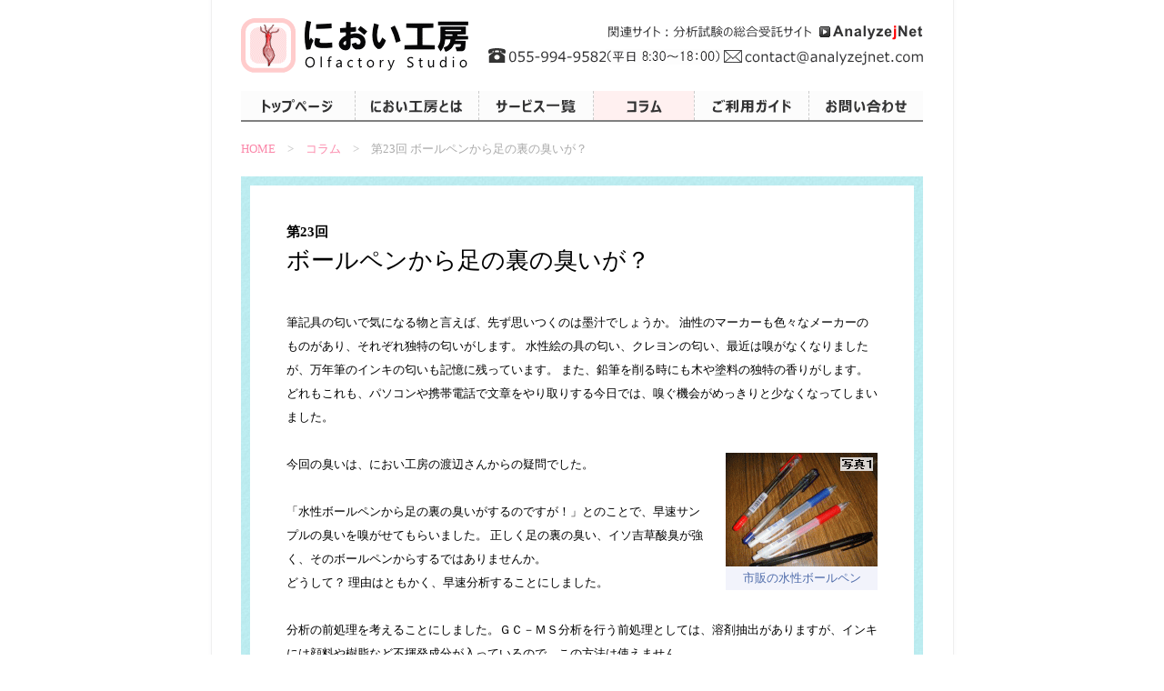

--- FILE ---
content_type: text/html
request_url: http://nioikoubou.analyzejnet.com/column/column_23.htm
body_size: 25506
content:
<!DOCTYPE HTML PUBLIC "-//W3C//DTD HTML 4.01 Transitional//EN">
<html>
<head>
<meta name="GENERATOR" content="JustSystems Homepage Builder Version 15.0.5.0 for Windows">
<meta http-equiv="Content-Type" content="text/html; charset=UTF-8">
<meta http-equiv="Content-Style-Type" content="text/css">
<title>第23回 ボールペンから足の裏の臭いが？ - におい工房コラム</title>
<style type="text/css">
<!--
body {
  margin:0px;
  padding:0px;
  background-image : url(images/bg.png);
  background-repeat : repeat-y;
  background-position : center center;
}
td{
  font-size : 13px;
  line-height : 1.5;
  font-family : "ＭＳ Ｐゴシック";
}
a:hover{
  text-decoration : none;
}
a{
  text-decoration : underline;
}
-->
<!--
.t1 a:link
 {
  color : #fb88aa;
  text-decoration:none ;
}
.t1 a:visited 
{
  color : #fb88aa;
  text-decoration:none ;
}
.t1 a:hover 
{
  color : #f0094e;
  text-decoration:none ;
}
-->
<!--
h1 {
  margin:0 0 0 0;
  padding:0 auto;
  height:40px;
  line-height:40px;
}
-->
.pager {
    overflow: hidden;
}
 
.pager ul {
    list-style: none;
    position: relative;
    left: 50%;
    float: left;
}
 
.pager ul li {
    margin: 0 1px;
    position: relative;
    left: -50%;
    float: left;
}
 
.pager ul li span,
.pager ul li a {
    display: block;
    font-size: 16px;
    padding: 0.6em 1em;
    border-radius: 3px;
}
 
.pager ul li a {
    background: #99CCFF;
    color: #000;
    text-decoration: none;
}
 
.pager ul li a:hover {
    background: #779ec6;
    color: #000;
}
-->

</style>
<script type="text/javascript" language="JavaScript">
<!--HPB_SCRIPT_ROV_50
//
//  (C) 2010 株式会社ジャストシステム
//

// HpbImgPreload:
//
function HpbImgPreload()
{
  var appVer=parseInt(navigator.appVersion);
  var isNC=false,isN6=false,isIE=false;
  if (document.all && appVer >= 4) isIE=true; else
    if (document.getElementById && appVer > 4) isN6=true; else
      if (document.layers && appVer >= 4) isNC=true;
  if (isNC||isN6||isIE)
  {
    if (document.images)
    {
      var imgName = HpbImgPreload.arguments[0];
      var cnt;
      swImg[imgName] = new Array;
      for (cnt = 1; cnt < HpbImgPreload.arguments.length; cnt++)
      {
        swImg[imgName][HpbImgPreload.arguments[cnt]] = new Image();
        swImg[imgName][HpbImgPreload.arguments[cnt]].src = HpbImgPreload.arguments[cnt];
      }
    }
  }
}
// HpbImgFind:
//
function HpbImgFind(doc, imgName)
{
  for (var i=0; i < doc.layers.length; i++)
  {
    var img = doc.layers[i].document.images[imgName];
    if (!img) img = HpbImgFind(doc.layers[i], imgName);
    if (img) return img;
  }
  return null;
}
// HpbImgSwap:
//
function HpbImgSwap(imgName, imgSrc)
{
  var appVer=parseInt(navigator.appVersion);
  var isNC=false,isN6=false,isIE=false;
  if (document.all && appVer >= 4) isIE=true; else
    if (document.getElementById && appVer > 4) isN6=true; else
      if (document.layers && appVer >= 4) isNC=true;
  if (isNC||isN6||isIE)
  {
    if (document.images)
    {
      var img = document.images[imgName];
      if (!img) img = HpbImgFind(document, imgName);
      if (img) img.src = imgSrc;
    }
  }
}
var swImg; swImg=new Array;
//-->
</script> <script type="text/javascript" language="JavaScript">
<!--HPB_SCRIPT_PLD_50
HpbImgPreload('HPB_ROLLOVER7', 'images/menu_top_m.gif', 'images/menu_top_n.gif');
HpbImgPreload('HPB_ROLLOVER8', 'images/menu_about_m.gif', 'images/menu_about_n.gif');
HpbImgPreload('HPB_ROLLOVER9', 'images/menu_service_m.gif', 'images/menu_service_n.gif');
HpbImgPreload('HPB_ROLLOVER12', 'images/menu_contact_m.gif', 'images/menu_contact_n.gif');
HpbImgPreload('HPB_ROLLOVER11', 'images/menu_guide_m.gif', 'images/menu_guide_n.gif');
HpbImgPreload('HPB_ROLLOVER10', 'images/menu_column.gif', 'images/menu_column2.gif');
//-->
</script> </head>
<body alink="#0000aa" link="#0000aa" vlink="#0000aa">
<table border="0" width="100%" cellpadding="0" cellspacing="0">
  <tbody>
    <tr>
      <td align="center">
      <table border="0" width="100%" cellpadding="0" cellspacing="0">
        <tbody>
          <tr>
            <td><img src="images/spacer.gif" width="1" height="1" border="0"></td>
            <td width="750">
            <table border="0" width="100%" cellpadding="0" cellspacing="0">
              <tbody>
                <tr>
                  <td height="20"></td>
                </tr>
                <tr>
                  <td>
                  <table border="0" width="100%" cellpadding="0" cellspacing="0">
                    <tbody>
                      <tr>
                        <td width="250"><a href="../index.htm"><img src="images/logo_nioikoubou.gif" width="250" height="60" border="0" alt="におい工房"></a></td>
                        <td>
                        <table border="0" width="100%" cellpadding="0" cellspacing="0">
                          <tbody>
                            <tr>
                              <td align="right" height="25" valign="top"><img src="images/link_ajn.gif" width="346" height="16" border="0" usemap="#link_ajn" alt="関連サイト：AnalyzejNet"></td>
                            </tr>
                            <tr>
                              <td align="right"><img src="images/tel_and_email.gif" width="478" height="19" border="0" usemap="#tel_and_email" alt="電話番号＆E-mail"></td>
                            </tr>
                          </tbody>
                        </table>
                        </td>
                      </tr>
                    </tbody>
                  </table>
                  </td>
                </tr>
                <tr>
                  <td height="20"></td>
                </tr>
                <tr>
                  <td bgcolor="#fcfcfc" style="border-bottom-width : 2px;border-bottom-style : solid;border-bottom-color : gray;">
                  <table border="0" width="100%" cellpadding="0" cellspacing="0">
                    <tbody>
                      <tr>
                        <td style="border-right-width : 1px;border-right-style : dashed;border-right-color : #cccccc;" align="center"><a href="../index.htm" id="HPB_ROLLOVER7" name="HPB_ROLLOVER7" onmouseout="HpbImgSwap('HPB_ROLLOVER7', 'images/menu_top_m.gif');" onmouseover="HpbImgSwap('HPB_ROLLOVER7', 'images/menu_top_n.gif');"><img src="images/menu_top_m.gif" width="125" height="32" border="0" name="HPB_ROLLOVER7" alt="トップページ"></a></td>
                        <td style="border-right-width : 1px;border-right-style : dashed;border-right-color : #cccccc;" align="center"><a href="../about/index.htm" id="HPB_ROLLOVER8" name="HPB_ROLLOVER8" onmouseout="HpbImgSwap('HPB_ROLLOVER8', 'images/menu_about_m.gif');" onmouseover="HpbImgSwap('HPB_ROLLOVER8', 'images/menu_about_n.gif');"><img src="images/menu_about_m.gif" width="135" height="32" border="0" name="HPB_ROLLOVER8" alt="におい工房とは"></a></td>
                        <td style="border-right-width : 1px;border-right-style : dashed;border-right-color : #cccccc;" align="center"><a href="../service/index.htm" id="HPB_ROLLOVER9" name="HPB_ROLLOVER9" onmouseout="HpbImgSwap('HPB_ROLLOVER9', 'images/menu_service_m.gif');" onmouseover="HpbImgSwap('HPB_ROLLOVER9', 'images/menu_service_n.gif');"><img src="images/menu_service_m.gif" width="125" height="32" border="0" name="HPB_ROLLOVER9" alt="サービス一覧"></a></td>
                        <td style="border-right-width : 1px;border-right-style : dashed;border-right-color : #cccccc;" align="center"><a href="index.htm" id="HPB_ROLLOVER10" name="HPB_ROLLOVER10" onmouseout="HpbImgSwap('HPB_ROLLOVER10', 'images/menu_column.gif');" onmouseover="HpbImgSwap('HPB_ROLLOVER10', 'images/menu_column2.gif');"><img src="images/menu_column.gif" width="110" height="32" border="0" name="HPB_ROLLOVER10" alt="コラム"></a></td>
                        <td style="border-right-width : 1px;border-right-style : dashed;border-right-color : #cccccc;" align="center"><a href="../guide/index.htm" id="HPB_ROLLOVER11" name="HPB_ROLLOVER11" onmouseout="HpbImgSwap('HPB_ROLLOVER11', 'images/menu_guide_m.gif');" onmouseover="HpbImgSwap('HPB_ROLLOVER11', 'images/menu_guide_n.gif');"><img src="images/menu_guide_m.gif" width="125" height="32" border="0" name="HPB_ROLLOVER11" alt="ご利用ガイド"></a></td>
                        <td align="center"><a href="../contact.htm" id="HPB_ROLLOVER12" name="HPB_ROLLOVER12" onmouseout="HpbImgSwap('HPB_ROLLOVER12', 'images/menu_contact_m.gif');" onmouseover="HpbImgSwap('HPB_ROLLOVER12', 'images/menu_contact_n.gif');"><img src="images/menu_contact_m.gif" width="125" height="32" border="0" name="HPB_ROLLOVER12" alt="お問い合わせ"></a></td>
                      </tr>
                    </tbody>
                  </table>
                  </td>
                </tr>
                <tr>
                  <td height="20"></td>
                </tr>
                <tr>
                  <td class="t1" height="20"><a href="../index.htm" style="text-decoration : none;"><font face="Verdana">HOME</font></a>　<b><font color="#cccccc">&gt;</font></b>　<a href="index.htm">コラム</a>　<b><font color="#cccccc">&gt;</font></b>　<font color="#aaaaaa">第23回 ボールペンから足の裏の臭いが？</font></td>
                </tr>
              </tbody>
            </table>
            </td>
            <td><img src="images/spacer.gif" width="1" height="1" border="0"></td>
          </tr>
        </tbody>
      </table>
      </td>
    </tr>
    <tr>
      <td width="100%" align="center">
      <table border="0" width="750" cellpadding="0" cellspacing="0">
        <tbody>
          <tr>
            <td>
            <table border="0" width="100%" cellpadding="0" cellspacing="0">
              <tbody>
                <tr>
                  <td height="20"></td>
                </tr>
                <tr>
                  <td background="images/cellBg.jpg">
                  <table border="0" width="100%" cellpadding="10" cellspacing="0">
                    <tbody>
                      <tr>
                        <td>
                        <table border="0" width="100%" cellpadding="40" cellspacing="0" bgcolor="#ffffff">
                          <tbody>
                            <tr>
                              <td style="line-height : 2;">
                              <table border="0" width="100%" cellpadding="0" cellspacing="0">
                                <tbody>
                                  <tr>
                                    <td valign="bottom" style="font-size : 15px;"><b>第23回</b></td>
                                  </tr>
                                  <tr>
                                    <td height="40" valign="bottom" style="font-size : 26px;font-family : HGP創英角ｺﾞｼｯｸUB;">ボールペンから足の裏の臭いが？</td>
                                  </tr>
                                  <tr>
                                    <td height="10"></td>
                                  </tr>
                                </tbody>
                              </table>
                              <br>
                              筆記具の匂いで気になる物と言えば、先ず思いつくのは墨汁でしょうか。 油性のマーカーも色々なメーカーのものがあり、それぞれ独特の匂いがします。
                              水性絵の具の匂い、クレヨンの匂い、最近は嗅がなくなりましたが、万年筆のインキの匂いも記憶に残っています。 また、鉛筆を削る時にも木や塗料の独特の香りがします。<br>
                              どれもこれも、パソコンや携帯電話で文章をやり取りする今日では、嗅ぐ機会がめっきりと少なくなってしまいました。<br>
                              <br>
                              <table border="0" width="100%" cellpadding="0" cellspacing="0">
                                <tbody>
                                  <tr>
                                    <td valign="top" style="line-height : 2;">今回の臭いは、におい工房の渡辺さんからの疑問でした。<br>
                                    <br>
                                    「水性ボールペンから足の裏の臭いがするのですが！」とのことで、早速サンプルの臭いを嗅がせてもらいました。 正しく足の裏の臭い、イソ吉草酸臭が強く、そのボールペンからするではありませんか。<br>
                                    どうして？ 理由はともかく、早速分析することにしました。</td>
                                    <td width="20"></td>
                                    <td valign="top" width="167">
                                    <table border="0" width="100%" cellpadding="0" cellspacing="0">
                                      <tbody>
                                        <tr>
                                          <td align="center" valign="top"><img src="images/c26_pic1.gif" width="167" height="125" border="0" alt="写真1. 市販の水性ボールペン"></td>
                                        </tr>
                                        <tr>
                                          <td align="center" style="line-height : 2;" bgcolor="#f2f3fb"><font color="#4f6caa">市販の水性ボールペン</font></td>
                                        </tr>
                                      </tbody>
                                    </table>
                                    </td>
                                  </tr>
                                </tbody>
                              </table>
                              <br>
                              分析の前処理を考えることにしました。ＧＣ－ＭＳ分析を行う前処理としては、溶剤抽出がありますが、インキには顔料や樹脂など不揮発成分が入っているので、この方法は使えません。<br>
                              そこで、インキの臭い成分だけを気化させて、そのヘッドスペースを分析することにしました。 インキ成分以外の物質が邪魔にならないように、紙ではなく、アルミフォイルに字を書きました。
                              <b>写真２</b>の様に、文字を書いたアルミフォイルを小さなバイアル瓶に入れ、加熱してそのヘッドスペースをGC-MSで分析しました。<br>
                              <br>
                              <table border="0" width="100%" cellpadding="0" cellspacing="0">
                                <tbody>
                                  <tr>
                                    <td align="center">
                                    <table border="0" width="558" cellpadding="0" cellspacing="0">
                                      <tbody>
                                        <tr>
                                          <td colspan="5"><img src="images/c26_pic2_nk.gif" width="558" height="120" border="0" alt="写真2"></td>
                                        </tr>
                                        <tr>
                                          <td width="158" align="center" bgcolor="#f2f3fb"><font color="#4f6caa">水性ボールペン</font></td>
                                          <td width="42"></td>
                                          <td width="158" align="center" height="40" bgcolor="#f2f3fb" style="line-height : 1.2;"><font color="#4f6caa">アルミフォイルに書く<br>
                                          <span style="font-size : 12px;">（低バックグラウンド）</span></font></td>
                                          <td width="42"></td>
                                          <td width="158" align="center" bgcolor="#f2f3fb"><font color="#4f6caa">加熱後HSV分析</font></td>
                                        </tr>
                                      </tbody>
                                    </table>
                                    </td>
                                  </tr>
                                </tbody>
                              </table>
                              <br>
                              <br>
                              分析結果は、<b>図１</b>に示しました。予想通り、足の裏の臭い物質である、<b><font color="#ff0033">イソ吉草酸</font></b>が検出されました。<br>
                              今回も割と簡単に分析できましたが、これも官能評価で異臭の原因物質が推定できていたからでした。<br>
                              ここでも、異臭分析には官能評価が大切で、異臭を物質名で表現することが重要であることが再認識できました。<br>
                              <br>
                              <table border="0" width="100%" cellpadding="0" cellspacing="0">
                                <tbody>
                                  <tr>
                                    <td align="center">
                                    <table border="0" width="90%" cellpadding="10" cellspacing="0">
                                      <tbody>
                                        <tr>
                                          <td style="border-width : 1px;border-style : dotted;border-color : #eeeeee;">
                                          <table border="0" width="100%" cellpadding="0" cellspacing="0">
                                            <tbody>
                                              <tr>
                                                <td height="10"></td>
                                              </tr>
                                              <tr>
                                                <td align="center"><img src="images/c26_zu1.gif" width="505" height="212" border="0" alt="図1. GC-MS分析結果"></td>
                                              </tr>
                                              <tr>
                                                <td height="20"></td>
                                              </tr>
                                              <tr>
                                                <td align="center" height="28" style="background-image : url(images/graphBg.gif);background-repeat : no-repeat;background-position : center center;"><b>図1. GC-MS分析結果</b></td>
                                              </tr>
                                              <tr>
                                                <td height="10"></td>
                                              </tr>
                                            </tbody>
                                          </table>
                                          </td>
                                        </tr>
                                      </tbody>
                                    </table>
                                    </td>
                                  </tr>
                                </tbody>
                              </table>
                              <br>
                              我々日本人にとって、筆記道具と香りは、小さい時からの思い出として、大切に記憶しているものの一つです。 年賀状でお世話になる筆ペンも、墨汁の匂いがほんのり香れば、書く人と受け取った人に、清々しい気持ちを伝えてくれるかもしれません。<br>
                              <br>
                              追伸：<br>
                              今回分析したボールペンは、この臭いの為なのか廃番になっており、同じメーカーの物を取り寄せたのですが、残念ながら？イソ吉草酸臭は感じられませんでした。<br>
                              <br>
                            <table border="0" width="100%" cellpadding="0" cellspacing="0">
                                <tbody>
                                  <tr>
                                    <td align="center" width="566"><div class="pager">
    <ul>   <li><a href="column_22.htm">前のコラム</a></li>

               <li><a href="column_24.htm">次のコラム</a></li>
    </ul>
</div>
</td>

                                    <td align="center" width="90">&nbsp;</td>
                                  </tr>
                                  <tr>
                                    <td align="right" colspan="2">（2012年7月）&nbsp;</td>
                                  </tr>
                                </tbody>
                              </table>
                              </td>
                            </tr>
                          </tbody>
                        </table>
                        </td>
                      </tr>
                    </tbody>
                  </table>
                  </td>
                </tr>
                <tr>
                  <td height="20"></td>
                </tr>
                <tr>
                  <td>
                  <table border="0" width="100%" cellpadding="0" cellspacing="0">
                    <tbody>
                      <tr>
                        <td align="right"><a href="#"><img src="images/pagetop.gif" width="69" height="15" border="0" alt="PageTop"></a></td>
                        <td width="10"></td>
                      </tr>
                    </tbody>
                  </table>
                  </td>
                </tr>
                <tr>
                  <td height="20"></td>
                </tr>
              </tbody>
            </table>
            </td>
          </tr>
        </tbody>
      </table>
      </td>
    </tr>
    <tr>
      <td align="center">
      <table border="0" width="100%" cellpadding="0" cellspacing="0">
        <tbody>
          <tr>
            <td><img src="images/spacer.gif" width="1" height="1" border="0"></td>
            <td width="750" style="border-top-width : 3px;border-top-style : double;border-top-color : #eeeeee;">
            <table border="0" width="100%" cellpadding="0" cellspacing="0">
              <tbody>
                <tr>
                  <td>
                  <table border="0" width="100%" cellpadding="0" cellspacing="0">
                    <tbody>
                      <tr>
                        <td width="10"><img src="images/list1.gif" width="6" height="8" border="0"></td>
                        <td><a href="../kiyaku.htm" style="text-decoration : none;"><font color="#777777">利用規約</font></a></td>
                      </tr>
                    </tbody>
                  </table>
                  </td>
                  <td width="8"></td>
                  <td>
                  <table border="0" width="100%" cellpadding="0" cellspacing="0">
                    <tbody>
                      <tr>
                        <td width="10"><img src="images/list1.gif" width="6" height="8" border="0"></td>
                        <td><a href="../privacy.htm" style="text-decoration : none;"><font color="#777777">プライバシーポリシー</font></a></td>
                      </tr>
                    </tbody>
                  </table>
                  </td>
                  <td width="8"></td>
                  <td>
                  <table border="0" width="100%" cellpadding="0" cellspacing="0">
                    <tbody>
                      <tr>
                        <td width="10"><img src="images/list1.gif" width="6" height="8" border="0"></td>
                        <td><a href="../sitemap.htm" style="text-decoration : none;"><font color="#777777">サイトマップ</font></a></td>
                      </tr>
                    </tbody>
                  </table>
                  </td>
                  <td align="right" height="40"><img src="images/copyright.gif" width="452" height="11" border="0"></td>
                </tr>
              </tbody>
            </table>
            </td>
            <td><img src="images/spacer.gif" width="1" height="1" border="0"></td>
          </tr>
        </tbody>
      </table>
      </td>
    </tr>
  </tbody>
</table>
<map name="link_ajn" id="link_ajn">
  <area href="http://www.analyzejnet.com/index.htm" target="_blank" shape="rect" coords="230,0 368,24" alt="分析試験の総合受託サイト AnalyzejNet">
  <area shape="default" nohref alt="分析試験の総合受託サイト AnalyzejNet">
</map><map name="tel_and_email" id="tel_and_email">
  <area href="mailto:contact@analyzejnet.com" shape="rect" coords="259,0 481,21" alt="TEL：03-3868-3906　E-mail：contact@analyzejet.com">
  <area shape="default" nohref alt="TEL：03-3868-3906　E-mail：contact@analyzejet.com">
</map></body>
</html>